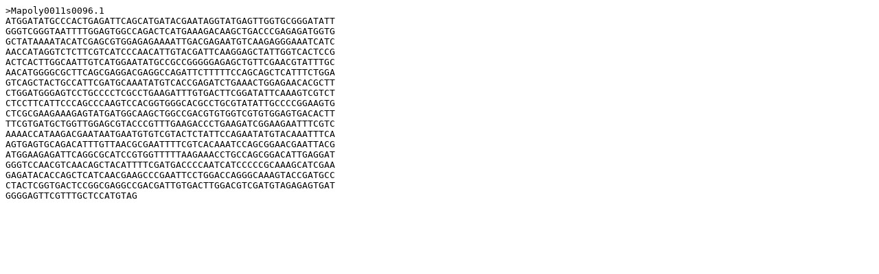

--- FILE ---
content_type: text/plain; charset=utf-8
request_url: https://marchantia.info/jgi3.1/Mapoly0011s0096.1/mrna.fa
body_size: 468
content:
>Mapoly0011s0096.1
ATGGATATGCCCACTGAGATTCAGCATGATACGAATAGGTATGAGTTGGTGCGGGATATT
GGGTCGGGTAATTTTGGAGTGGCCAGACTCATGAAAGACAAGCTGACCCGAGAGATGGTG
GCTATAAAATACATCGAGCGTGGAGAGAAAATTGACGAGAATGTCAAGAGGGAAATCATC
AACCATAGGTCTCTTCGTCATCCCAACATTGTACGATTCAAGGAGCTATTGGTCACTCCG
ACTCACTTGGCAATTGTCATGGAATATGCCGCCGGGGGAGAGCTGTTCGAACGTATTTGC
AACATGGGGCGCTTCAGCGAGGACGAGGCCAGATTCTTTTTCCAGCAGCTCATTTCTGGA
GTCAGCTACTGCCATTCGATGCAAATATGTCACCGAGATCTGAAACTGGAGAACACGCTT
CTGGATGGGAGTCCTGCCCCTCGCCTGAAGATTTGTGACTTCGGATATTCAAAGTCGTCT
CTCCTTCATTCCCAGCCCAAGTCCACGGTGGGCACGCCTGCGTATATTGCCCCGGAAGTG
CTCGCGAAGAAAGAGTATGATGGCAAGCTGGCCGACGTGTGGTCGTGTGGAGTGACACTT
TTCGTGATGCTGGTTGGAGCGTACCCGTTTGAAGACCCTGAAGATCGGAAGAATTTCGTC
AAAACCATAAGACGAATAATGAATGTGTCGTACTCTATTCCAGAATATGTACAAATTTCA
AGTGAGTGCAGACATTTGTTAACGCGAATTTTCGTCACAAATCCAGCGGAACGAATTACG
ATGGAAGAGATTCAGGCGCATCCGTGGTTTTTAAGAAACCTGCCAGCGGACATTGAGGAT
GGGTCCAACGTCAACAGCTACATTTTCGATGACCCCAATCATCCCCCGCAAAGCATCGAA
GAGATACACCAGCTCATCAACGAAGCCCGAATTCCTGGACCAGGGCAAAGTACCGATGCC
CTACTCGGTGACTCCGGCGAGGCCGACGATTGTGACTTGGACGTCGATGTAGAGAGTGAT
GGGGAGTTCGTTTGCTCCATGTAG
